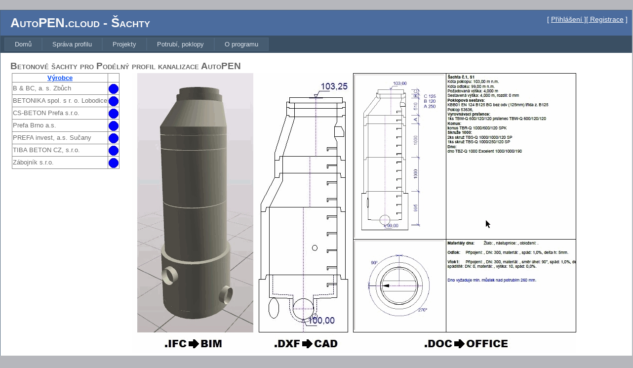

--- FILE ---
content_type: text/html; charset=utf-8
request_url: http://autopen.cloud/
body_size: 8986
content:


<!DOCTYPE html PUBLIC "-//W3C//DTD XHTML 1.0 Strict//EN" "http://www.w3.org/TR/xhtml1/DTD/xhtml1-strict.dtd">
<html xmlns="http://www.w3.org/1999/xhtml" xml:lang="en">
<head><title>
	AutoPEN Cloud
</title><link href="Styles/AutopenCloud.css" rel="stylesheet" type="text/css" />
</head>
<body>
    <form method="post" action="./" id="ctl01">
<div class="aspNetHidden">
<input type="hidden" name="__EVENTTARGET" id="__EVENTTARGET" value="" />
<input type="hidden" name="__EVENTARGUMENT" id="__EVENTARGUMENT" value="" />
<input type="hidden" name="__VIEWSTATE" id="__VIEWSTATE" value="O2loSaXE54TpIPifydqm11eEL9vEYSmTO4I6IWDExaGx02QqgpdjQwC103YyzhLhkasI3L3FwW3K8vEGm9g0wSw2hcKH48cO2g4Ogw5r+QY4W9A1gFF7A2BC99g5fuvY4/XWnriU5x/MxAe2Xunb+xG+K9byhCnoRhto/KhO/zbaJX0k8XGaU6nkzeduj8sVc6ytzYY+rfaj0P6iQazX1S/eG3WVz1nL1R317j+r4YqImu1B5XBQAuVABWyWSNo++1I9y20vh2hJV90c6h7brO1hWsl0uoDGlq2+H7oJ2oB/fxQSPnbmTXokJoCHLscEv9dH1ZVFtD7PSq5ALar+sonvbqhjGtiaukuM4AXMKXUVqrU//banlPlq/rSmWpWa7Ym3kvTda3xf3l/qQUeb9TebsZWC82wCzsooo1PxQy62/jDDArYEKbTrYAWDvJg64H3Ic8jITv0jlbo6ug8vRCj5YzDmiMQzR11kjlc0S7gZGcjuaVhM7f8ntF6BiHIWKwkwEUqgHT00MgoPEhXDcCKzBPBGwAQPGMLESaf97eHoD3lWtb1cHmSi2/POHPsZraLvwDnuzKwUjJZUhVQHIchiaJUj6gSupWWSlT6GzWOWh/wiDfhnEVTpGSgfs6dTPU1YUqclQLGe06lEsfD3XsHTamKlKUkI35uszV1O+NhC3XETuJ9UONon/[base64]/twYp0uzeSuoxmDE1umvE115Xx1GDaOpDAGkKVESAM7lTOp5c6LE6j2Jgcu0RKJHhn3JH9k0RUp6mfY2i9CXU4w8HynLIDoA1CgD9Rm6ssh+2xamszjgqwdq41+QOvZzXHBzQ8Qns0wNGRp2OsBYnyqPilRJMhHoM8gY2NXc+I8/AyhA048pYK7FVvlB8veY1cIQbEywfkrqyv95t76QexUUBeP6PX3Tfde/c6yTdT/Usb6UYcWa1/[base64]/e0kyZnFMM+TBo6CF0dNVa9ch9WoZD7T4TYzMSs0yo4bDdWnDP49WK6a11it0Sst4FB/CIIaTfJ9sJV/yJSnWiQnMvJ3l2t/S+JFt6o0UneyCeGFZN6KvmJPDotcENaDowWilJWUzIRl3U1/HBM3NiQoeklPoe2hXRx/jdyt8xzmDLzsie3+INVFDLMbHTaORMpusZZwB8vmRGG1t7b0TXFl4QdKYj3MYKisDgmp34w9mV8lZ1GL/MhzGvDKTNhYDIQcAnAaIhqNHxdm2EPincBEAVjfCxdQdbI5yVF+ExwD3bfR1JB/0htQaIUzMssS/yizJeGPgzYc1DQqUZUDfoyEMBjds481345N8XQr4JuzvrZ8HrhHd/6Dc/QobdoSFpX0BwRSn5oAxpMNXUUSordoRcryJWIzRg+hExWfLdesAsZFhn9QVr2XLAGF6gFUuOmotHi4apgeS2rcq6E9a/r8SiwS4hBL9VAxfVdB0b/Z/A1tNERr5y3x1lwt5l1x7ZsYqPBThM2ZFvxx+b8r1P4sPBlbuZA1xETF5Q/08fUs2AD9yPDK3qCiKUJ8v3eBSz8BIYaMG9SwNhXCIEyL592LXmvPK0SIrIFWIySOR8WVJEbsBIWfzU+QrPhPOfPtovtCBGHW0PXMN2Q5bCLk24HAGnbTI5SawVAZzGYzOQ==" />
</div>

<script type="text/javascript">
//<![CDATA[
var theForm = document.forms['ctl01'];
if (!theForm) {
    theForm = document.ctl01;
}
function __doPostBack(eventTarget, eventArgument) {
    if (!theForm.onsubmit || (theForm.onsubmit() != false)) {
        theForm.__EVENTTARGET.value = eventTarget;
        theForm.__EVENTARGUMENT.value = eventArgument;
        theForm.submit();
    }
}
//]]>
</script>



<script src="/WebResource.axd?d=tV2SxgUzTO87-98k_AuO2Y3XPP_lWpgy6eZ070_Y3pYQAABwnSH1X3ltomF5UILRsp-xHOEgTip-05GSRQCdSLcrVh4SZb85aMV5sRoKMElkd-jX0&amp;t=638901613900000000" type="text/javascript"></script>
<div class="aspNetHidden">

	<input type="hidden" name="__VIEWSTATEGENERATOR" id="__VIEWSTATEGENERATOR" value="CA0B0334" />
	<input type="hidden" name="__VIEWSTATEENCRYPTED" id="__VIEWSTATEENCRYPTED" value="" />
	<input type="hidden" name="__EVENTVALIDATION" id="__EVENTVALIDATION" value="DyVdB2bwbDt8rVBKNBB8sv0WIpP5mYeHSIBJxB++2XHKy1911swKFhwv56ENGfMm4UsbOKSwDYP5l7ZZnm1bjA0vL8GGOTFQzz0dKZFkdVYWmYEVvB3kQ26k/mc666AOqKB+cj1nw+Px2EbQSySg/I1Qm+afBah1Qkd/qQJY6XY5iNaE" />
</div>
    <div class="page">
        <div class="header">
            <div class="title">
                <h1>
                    AutoPEN.cloud - Šachty
                </h1>
            </div>
            <div class="loginDisplay">
                
                        [ <a href="Account/Login.aspx" id="HeadLoginView_HeadLoginStatus">Přihlášení ][ Registrace</a> ]
                    
            </div>
            <div class="clear hideSkiplink">
                <a href="#NavigationMenu_SkipLink"><img alt="Skip Navigation Links" src="/WebResource.axd?d=9w_LgR444dqP_dBht75oLgKTAMMBaOrO8gZw9-fdh4IUxqaCtA1_OkORwKdL4gyAb_OFBiq-eNdGY39p0WDBafe9Jgk1&amp;t=638901613900000000" width="0" height="0" style="border-width:0px;" /></a><div class="menu" id="NavigationMenu">
	<ul class="level1">
		<li><a class="level1" href="Default.aspx">Domů</a></li><li><a class="popout level1" href="#" onclick="__doPostBack(&#39;ctl00$NavigationMenu&#39;,&#39;Správa profilu&#39;)">Správa profilu</a><ul class="level2">
			<li><a class="level2" href="AdditionalUserInfo.aspx">Uživatelský profil</a></li><li><a class="level2" href="Tikety.aspx">Tikety</a></li><li><a class="level2" href="ObjednavkaTiketu.aspx">Objednávka tiketu</a></li>
		</ul></li><li><a class="level1" href="ProjektySachet.aspx">Projekty</a></li><li><a class="popout level1" href="#" onclick="__doPostBack(&#39;ctl00$NavigationMenu&#39;,&#39;PotrubiPoklopy&#39;)">Potrubí, poklopy</a><ul class="level2">
			<li><a class="level2" href="Potrubi.aspx">Potrubí</a></li><li><a class="level2" href="PoklopoveSestavy.aspx">Poklopové sestavy</a></li>
		</ul></li><li><a class="level1" href="About.aspx">O programu</a></li>
	</ul>
</div><a id="NavigationMenu_SkipLink"></a>
            </div>
        </div>
        <div class="main">
            
    <h2>
        Betonové šachty pro Podélný profil kanalizace AutoPEN
    </h2>
    <table style="width: 100%;">
        <tr>
            <td valign="top">
                <div>
	<table cellspacing="0" rules="all" border="1" id="MainContent_GridViewVyrobci" style="border-collapse:collapse;">
		<tr>
			<th scope="col"><a href="javascript:__doPostBack(&#39;ctl00$MainContent$GridViewVyrobci&#39;,&#39;Sort$Nazev&#39;)">V&#253;robce</a></th><th scope="col">&nbsp;</th>
		</tr><tr>
			<td>B &amp; BC, a. s. Zbůch</td><td>
                                <img id="MainContent_GridViewVyrobci_GwImageSemafor_0" src="Obrazky/semafor_3.jpg" align="middle" style="height:20px;width:20px;" />
                            </td>
		</tr><tr>
			<td>BETONIKA spol. s r. o. Lobodice</td><td>
                                <img id="MainContent_GridViewVyrobci_GwImageSemafor_1" src="Obrazky/semafor_3.jpg" align="middle" style="height:20px;width:20px;" />
                            </td>
		</tr><tr>
			<td>CS-BETON Prefa s.r.o.</td><td>
                                <img id="MainContent_GridViewVyrobci_GwImageSemafor_2" src="Obrazky/semafor_3.jpg" align="middle" style="height:20px;width:20px;" />
                            </td>
		</tr><tr>
			<td>Prefa Brno a.s.</td><td>
                                <img id="MainContent_GridViewVyrobci_GwImageSemafor_3" src="Obrazky/semafor_3.jpg" align="middle" style="height:20px;width:20px;" />
                            </td>
		</tr><tr>
			<td>PREFA invest, a.s. Sučany</td><td>
                                <img id="MainContent_GridViewVyrobci_GwImageSemafor_4" src="Obrazky/semafor_3.jpg" align="middle" style="height:20px;width:20px;" />
                            </td>
		</tr><tr>
			<td>TIBA BETON CZ, s.r.o.</td><td>
                                <img id="MainContent_GridViewVyrobci_GwImageSemafor_5" src="Obrazky/semafor_3.jpg" align="middle" style="height:20px;width:20px;" />
                            </td>
		</tr><tr>
			<td>Z&#225;bojn&#237;k s.r.o.</td><td>
                                <img id="MainContent_GridViewVyrobci_GwImageSemafor_6" src="Obrazky/semafor_3.jpg" align="middle" style="height:20px;width:20px;" />
                            </td>
		</tr>
	</table>
</div>
                
            </td>
            <td>
                <img id="MainContent_ImageSachta" src="Obrazky/uvod.jpg" />
            </td>
        </tr>
     </table>
    <h3>
        Návod (pdf) k používání programu naleznete zde: <a href="Manual\Manual.pdf" target="_blank">Manuál</a><br />
        Zásady (pdf) zpracování a ochrany osobních údajů ve společnosti AutoPEN®: <a href="Manual\AutoPEN_Zasady_zpracovani_OU_LB_18112021.pdf" target="_blank">Zásady</a><br />
        Naše stránky neukládají cookies. Nesledujeme vás. Naopak, jsme rádi že vy sledujete nás.
    </h3>


        </div>
        <div class="clear">
        </div>
    </div>
    <div class="footer">
        
    </div>
    
<script type='text/javascript'>new Sys.WebForms.Menu({ element: 'NavigationMenu', disappearAfter: 500, orientation: 'horizontal', tabIndex: 0, disabled: false });</script></form>
</body>
</html>
